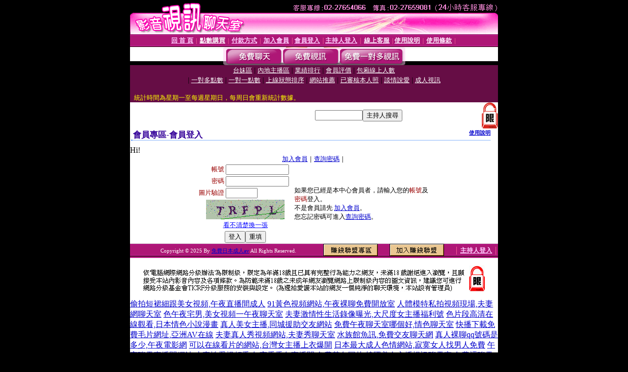

--- FILE ---
content_type: text/html; charset=Big5
request_url: http://347394.utmimid.com/V4/?AID=229381&FID=347394&WEBID=AVSHOW
body_size: 393
content:
<script>alert('請先登入會員才能進入主播包廂')</script><script>location.href = '/index.phtml?PUT=up_logon&FID=347394';</script><form method='POST' action='https://tk625.com/GO/' name='forms' id='SSLforms'>
<input type='hidden' name='CONNECT_ID' value=''>
<input type='hidden' name='FID' value='347394'>
<input type='hidden' name='SID' value='18p99ttn0bekfbt2leosho7d6qbl1p6a'>
<input type='hidden' name='AID' value='229381'>
<input type='hidden' name='LTYPE' value='U'>
<input type='hidden' name='WURL' value='http://347394.utmimid.com'>
</FORM><script Language='JavaScript'>document.getElementById('SSLforms').submit();self.window.focus();</script>

--- FILE ---
content_type: text/html; charset=Big5
request_url: http://347394.utmimid.com/index.phtml?PUT=up_logon&FID=347394
body_size: 9739
content:
<html><head><title>免費日本成人av - 會員登入</title><meta http-equiv="PICS-Label" content='(PICS-1.1 "http://www.ticrf.org.tw/chinese/html/06-rating-v11.htm" l gen true for "http://347394.utmimid.com" r (s 3 l 3 v 3 o 0))'><meta http-equiv=content-type content="text/html; charset=big5">
<meta name='robots' content='all'>
<meta name="Keywords" content="293真人秀場聊天室,開放性多人聊天室,色情聊天室破解,成人毛片,免費可以看裸聊直播app,麗的情小遊戲漫畫,美女同城一夜情網站,愛聊天室,台灣夏娃視頻聊天室,微信色聊群或者聊天室
視訊淫妹成人視訊秀同城一夜我情交友QQ97ai亞洲蜜桃色圖片91在線成人視頻kiss視訊網時尚女模辣妹色情a美女性感美女全裸體性感蕾絲花邊長腿美女醉貴妃貼圖區axe21女子團utkiss168成人亞洲kiss情色免費線上A片段觀依依成
的交友軟件有哪些語音匹配聊天軟件語音唱歌交友軟件語音在線聊天交友語音實時聊天語音播放器視頻語音收費陪聊app語音電話聊天交友平台語音直播語音直播平台語音直播平台推薦語音直播有哪些平台語音直播聊天交友語音直播">
<meta name="description" content="293真人秀場聊天室,開放性多人聊天室,色情聊天室破解,成人毛片,免費可以看裸聊直播app,麗的情小遊戲漫畫,美女同城一夜情網站,愛聊天室,台灣夏娃視頻聊天室,微信色聊群或者聊天室
視訊淫妹成人視訊秀同城一夜我情交友QQ97ai亞洲蜜桃色圖片91在線成人視頻kiss視訊網時尚女模辣妹色情a美女性感美女全裸體性感蕾絲花邊長腿美女醉貴妃貼圖區axe21女子團utkiss168成人亞洲kiss情色免費線上A片段觀依依成
的交友軟件有哪些語音匹配聊天軟件語音唱歌交友軟件語音在線聊天交友語音實時聊天語音播放器視頻語音收費陪聊app語音電話聊天交友平台語音直播語音直播平台語音直播平台推薦語音直播有哪些平台語音直播聊天交友語音直播">

<style type="text/css"><!--
.text {
	font-size: 12px;
	line-height: 15px;
	color: #000000;
	text-decoration: none;
}

.link {
	font-size: 12px;
	line-height: 15px;
	color: #000000;
	text-decoration: underline;
}

.link_menu {
	font-size: 15px;
	line-height: 24px;
	text-decoration: underline;
}

.SS {font-size: 10px;line-height: 14px;}
.S {font-size: 11px;line-height: 16px;}
.M {font-size: 13px;line-height: 18px;}
.L {font-size: 15px;line-height: 20px;}
.LL {font-size: 17px;line-height: 22px;}
.avshow_link{display:none;}
.t01 {
	font-family: "新細明體";
	font-size: 12px;
	color: #FFFFFF;
}
.t02 {
	font-family: "新細明體";
	font-size: 12px;
	line-height: 14px;
	color: #666666;
	text-decoration: underline;
}
.AC2 {
        font-family: "新細明體";
        font-size: 12px;
        line-height: 18px;
        color: #AAAAAA;
        text-decoration: none;
}

.t03 {
	font-family: "新細明體";
	font-size: 12px;
	line-height: 18px;
	color: #000000;
}
.t04 {
	font-family: "新細明體";
	font-size: 12px;
	color: #FF0066;
}
.t05 {
	font-family: "新細明體";
	font-size: 12px;
	color: #000000;
}
.t06 {
	font-family: "新細明體";
	font-size: 12px;
	color: #FFFFFF;
}
.text1{
	font-family: "新細明體";
	font-size: 12px;
	color: #666666;
}
.text2{
	font-family: "新細明體";
	font-size: 15px;
	color: #990033;
}
.text3{
	font-family: "新細明體";
	font-size: 15px;
	color: #000066;
}
.text4{
	font-family: "新細明體";
	font-size: 12px;
	color: #FF6600;
}
.text5 {
	font-family: "新細明體";
	font-size: 15px;
	color: #000000;
}
.text6 {
	font-family: "新細明體";
	font-size: 12px;
	color: #FF6600;
}
.text7 {
	font-family: "新細明體";
	font-size: 15px;
	color: #FFFFFF;
	font-weight: bold;
}

--></style>
<script src='Scripts/AC_RunActiveContent.js' type='text/javascript'></script>
<script language="JavaScript" type="text/JavaScript">
function CHAT_GO(AID,FORMNAME){
document.form1_GO.AID.value=AID;
document.form1_GO.ROOM.value=AID;
document.form1_GO.MID.value=10000;
if(FORMNAME.uname.value=="" || FORMNAME.uname.value.indexOf("請輸入")!=-1)    {
  alert("請輸入暱稱");
  FORMNAME.uname.focus();
}else{
  var AWidth = screen.width-20;
  var AHeight = screen.height-80;
  if( document.all || document.layers ){
  utchat10000=window.open("","utchat10000","width="+AWidth+",height="+AHeight+",resizable=yes,toolbar=no,location=no,directories=no,status=no,menubar=no,copyhistory=no,top=0,left=0");
  }else{
  utchat10000=window.open("","utchat10000","width="+AWidth+",height="+AHeight+",resizable=yes,toolbar=no,location=no,directories=no,status=no,menubar=no,copyhistory=no,top=0,left=0");
  }
  document.form1_GO.uname.value=FORMNAME.uname.value;
  document.form1_GO.sex.value=FORMNAME.sex.value;
  document.form1_GO.submit();
}
}


function CHAT_GO123(AID){
  document.form1_GO.AID.value=AID;
  document.form1_GO.ROOM.value=AID;
  document.form1_GO.MID.value=10000;
  if(document.form1_GO.uname.value=="")    {
    alert("請輸入暱稱");
  }else{
    var AWidth = screen.width-20;
    var AHeight = screen.height-80;
    if( document.all || document.layers ){
    utchat10000=window.open("","utchat10000","width="+AWidth+",height="+AHeight+",resizable=yes,toolbar=no,location=no,directories=no,status=no,menubar=no,copyhistory=no,top=0,left=0");
    }else{
    utchat10000=window.open("","utchat10000","width="+AWidth+",height="+AHeight+",resizable=yes,toolbar=no,location=no,directories=no,status=no,menubar=no,copyhistory=no,top=0,left=0");
    }
    document.form1_GO.submit();
  }
}

function MM_swapImgRestore() { //v3.0
  var i,x,a=document.MM_sr; for(i=0;a&&i<a.length&&(x=a[i])&&x.oSrc;i++) x.src=x.oSrc;
}

function MM_preloadImages() { //v3.0
  var d=document; if(d.images){ if(!d.MM_p) d.MM_p=new Array();
    var i,j=d.MM_p.length,a=MM_preloadImages.arguments; for(i=0; i<a.length; i++)
    if (a[i].indexOf("#")!=0){ d.MM_p[j]=new Image; d.MM_p[j++].src=a[i];}}
}

function MM_findObj(n, d) { //v4.01
  var p,i,x;  if(!d) d=document; if((p=n.indexOf("?"))>0&&parent.frames.length) {
    d=parent.frames[n.substring(p+1)].document; n=n.substring(0,p);}
  if(!(x=d[n])&&d.all) x=d.all[n]; for (i=0;!x&&i<d.forms.length;i++) x=d.forms[i][n];
  for(i=0;!x&&d.layers&&i<d.layers.length;i++) x=MM_findObj(n,d.layers[i].document);
  if(!x && d.getElementById) x=d.getElementById(n); return x;
}

function MM_swapImage() { //v3.0
  var i,j=0,x,a=MM_swapImage.arguments; document.MM_sr=new Array; for(i=0;i<(a.length-2);i+=3)
   if ((x=MM_findObj(a[i]))!=null){document.MM_sr[j++]=x; if(!x.oSrc) x.oSrc=x.src; x.src=a[i+2];}
}


 function aa() {
   if (window.event.ctrlKey)
       {
     window.event.returnValue = false;
         return false;
       }
 }
 function bb() {
   window.event.returnValue = false;
 }
function MM_openBrWindow(theURL,winName,features) { //v2.0
 window.open(theURL,winName,features);
}


//-->
</script>

</head>
<body bgcolor=#000000 text=#000000 link=#0000CC vlink=#3987C6 topMargin=0 marginheight=0 marginwidth=0>
<table width='750' border='0' cellpadding='0' cellspacing='0' bgcolor='#FFFFFF' ALIGN=CENTER><tr><td width='750' align='left' valign='top' bgcolor='#000000'><IMG SRC='/img/top.gif' WIDTH='750' height='70'></td></tr></table><table width='750' border='0' cellpadding='0' cellspacing='0' bgcolor='#FFFFFF' ALIGN=CENTER><tr><td><table width='750' height='26' border='0' cellpadding='0' cellspacing='0' background='img/line-01.gif'><tr> <td><div align='center'> <p><a href='./index.phtml?FID=347394'><font color='#FFCCFF' CLASS='M'><strong>回 首 頁</strong></font></a><font color='#FF6699' CLASS='SS'> │ </font><font CLASS='M'><strong> <a href='/PAY1/?UID=&FID=347394' TARGET='_blank'><font color='#FFFCFF'>點數購買</font></a></strong></font><font color='#FF6699' CLASS='SS'> │ </font><font CLASS='M'><strong><a href='./index.phtml?PUT=pay_doc1&FID=347394'><font color='#FFCCFF'>付款方式</font></a></strong></font><font color='#FF6699' CLASS='SS'> │ </font><font CLASS='M'><strong><a href='./index.phtml?PUT=up_reg&s=1&FID=347394'><font color='#FFCCFF'>加入會員</font></a></strong></font><font color='#FF6699' CLASS='S'> │</font><font CLASS='M'><strong><a href='./index.phtml?PUT=up_logon&FID=347394'><font color='#FFCCFF'>會員登入</font></a> </strong></font><font color='#FF6699' CLASS='S'>│</font><font CLASS='M'><strong><a href='./index.phtml?PUT=a_logon&FID=347394'><font color='#FFCCFF'>主持人登入</font></a></strong></font><font color='#FF6699' CLASS='S'> │ </font><font CLASS='M'><strong><a href='./index.phtml?PUT=mailbox&FID=347394'><font color='#FFECFF'>線上客服</font></a></strong></font><font color='#FF6699' CLASS='SS'> │</font><font CLASS='M'><strong><a href='./index.phtml?PUT=faq&FID=347394'><font color='#FFECFF'>使用說明</font></a></strong></font><font color='#FF6699' CLASS='SS'> │</font><font CLASS='M'> <strong><a href='./index.phtml?PUT=tos&FID=347394'><font color='#FFECFF'>使用條款</font></a></strong></font><font color='#FF6699' CLASS='SS'> │</font></div></td></tr></table></td></tr></table>
<table width='750' border='0' align='center' cellpadding='0' cellspacing='0' bgcolor='#FFFFFF'>
 <tr>
<td height='37' background='images2/bnt-bg.jpg' ALIGN='CENTER'><table border='0' cellspacing='0' cellpadding='0'>
 <tr>
<td><img src='images2/bnt-bg02.jpg' width='6' height='37' BORDER=0></td><td><A href='./index.phtml?CHANNEL=R51&FID=347394'><img src='images2/bnt-a1.jpg' width='116' height='37' BORDER=0></A></td>
<td><A href='./index.phtml?CHANNEL=R52&FID=347394'><img src='images2/but-a2.jpg' width='116' height='37' BORDER=0></A></td>
<!--td width='17%'><A href='./index.phtml?CHANNEL=R55&FID=347394'><img src='images2/but-a3.jpg' width='115' height='37' BORDER=0></A></td-->
<!--td><A href='./index.phtml?CHANNEL=R53&FID=347394'><img src='images2/but-a4.jpg' width='114' height='37' BORDER=0></A></td-->
<td><A href='./index.phtml?CHANNEL=R54&FID=347394'><img src='images2/but-a6.jpg' width='130' height='37' BORDER=0></A></td><td><img src='images2/but-bg03.jpg' width='5' height='37' BORDER=0></td></tr>
</table></td>
 </tr>
</table><table width='750' border='0' align='center' cellpadding='0' cellspacing='0' bgcolor='#FFFFFF'><tr><td height='65' bgcolor='#660D45' ALIGN=CENTER CLASS=L VALIGN=TOP><A href='./index.phtml?PUT=A_SORT&CHANNEL=&SORT=TW&FID=347394'><FONT COLOR=FFFFFF class='M'>台妹區</A></FONT> | <A href='./index.phtml?PUT=A_SORT&CHANNEL=&SORT=CN&FID=347394'><FONT COLOR=FFFFFF class='M'>內地主播區</A></FONT> | <A href='./index.phtml?PUT=A_SORT&CHANNEL=&SORT=N&FID=347394'><FONT COLOR=FFFFFF class='M'>業績排行</A></FONT> | <A href='./index.phtml?PUT=A_SORT&CHANNEL=&SORT=VOTE&FID=347394'><FONT COLOR=FFFFFF class='M'>會員評價</A></FONT> | <A href='./index.phtml?PUT=A_SORT&CHANNEL=&SORT=NUMBER&FID=347394'><FONT COLOR=FFFFFF class='M'>包廂線上人數</A></FONT><BR> | <A href='./index.phtml?PUT=A_SORT&CHANNEL=&SORT=R6&FID=347394'><FONT COLOR=FFFFFF class='M'>一對多點數</A></FONT> | <A href='./index.phtml?PUT=A_SORT&CHANNEL=&SORT=R7&FID=347394'><FONT COLOR=FFFFFF class='M'>一對一點數</A></FONT> | <A href='./index.phtml?PUT=A_SORT&CHANNEL=&SORT=R4&FID=347394'><FONT COLOR=FFFFFF class='M'>上線狀態排序</A></FONT> | <A href='./index.phtml?PUT=A_SORT&CHANNEL=&SORT=HOT&FID=347394'><FONT COLOR=FFFFFF class='M'>網站推薦</A></FONT> | <A href='./index.phtml?PUT=A_SORT&CHANNEL=&SORT=R16R17&FID=347394'><FONT COLOR=FFFFFF class='M'>已審核本人照</A></FONT> | <A href='./index.phtml?PUT=A_SORT&CHANNEL=&SORT=R40&FID=347394'><FONT COLOR=FFFFFF class='M'>談情說愛</A></FONT> | <A href='./index.phtml?PUT=A_SORT&CHANNEL=&SORT=R41&FID=347394'><FONT COLOR=FFFFFF class='M'>成人視訊</A></FONT><table cellpadding='0' cellspacing='0' WIDTH=98% ALIGN=CENTER CLASS=M><tr><td><FONT COLOR=AAFFEE><FONT COLOR=YELLOW><BR>統計時間為星期一至每週星期日，每周日會重新統計數據。</span></div></td></tr></table></td></tr></table><table width='750' border='0' cellspacing='0' cellpadding='0'  bgcolor='#FFFFFF' ALIGN=CENTER>
<tr><td width='377' rowspan='2'></td><td colspan='2' VALIGN=TOP><table border='0' cellpadding='0' cellspacing='0' WIDTH=100%><TR><TD ALIGN=CENTER><table height='23' border='0' cellpadding='0' cellspacing='0'><SCRIPT language='JavaScript'>
function CHECK_SEARCH_KEY(FORMNAME){
  var error;
  if (FORMNAME.KEY_STR.value.length<2){
    alert('您輸入的搜尋字串必需多於 2 字元!!');
    FORMNAME.KEY_STR.focus();
    return false;
  }
  return true;
}
</SCRIPT><form name='SEARCHFORM' action='./index.phtml' align=center method=POST onSubmit='return CHECK_SEARCH_KEY(SEARCHFORM);'>
<input type=hidden name='PUT' value='a_show'>
<input type=hidden name='FID' value='347394'>
<tr> <td CLASS='M'> <div align='right'>
<input type='text' name='KEY_STR' size='10' VALUE=''>
</TD><TD>
<input type='SUBMIT' value='主持人搜尋' name='B2'></td></tr></FORM></table></div></td><td width='190'><!--A href='./index.phtml?PUT=pay_action&FID=347394'><div align='center'><img src='images2/66.jpg' width='118' height='21' BORDER=0></A--></div><td align='center' VALIGN=TOP><IMG SRC='img/lock.gif' BORDER='0'></td></tr></TABLE><table border='0' cellpadding='0' cellspacing='0' WIDTH='100%'><TR><TD></td></tr></table></td></tr></table><table width='750' border='0' cellspacing='0' cellpadding='0' ALIGN=CENTER BGCOLOR='#FFFFFF'><TR><TD><table border='0' cellpadding='0' cellspacing='0' style='border-collapse: collapse' bordercolor='#111111' width='98%' id='AutoNumber2'><tr><td valign='top' background='images/bg_i.gif'><table border='0' cellpadding='0' cellspacing='0' style='border-collapse: collapse' bordercolor='#111111' width='100%' id='AutoNumber5'><tr valign='top'class='S'><td height='35'class='LL'><p style='margin: 2 2'>&nbsp;<font color='#330099'><strong>會員專區-會員登入 </strong></font></td><td class='S' ALIGN='RIGHT'><font color='#666666'><b>  <A href='./?FID=347394&PUT=faq2' target=_blank>使用說明</A></b></font></td></tr></table></td></tr></table><TABLE WIDTH=750 BORDER=0 cellspacing='0' cellpadding='0' align='center'><TR><TD ALIGN=CENTER></TD></TR></TABLE><TABLE WIDTH=750 BORDER=0 cellspacing='0' cellpadding='0' align='center'><TR><TD ALIGN=CENTER></TD></TR></TABLE>Hi!<table width='480' border='0' cellpadding='0' cellspacing='0' align=center CLASS=M><SCRIPT language='JavaScript'>function check_input(FORMNAME){
  var error;
  if (FORMNAME.USERID.value==''){
    alert('請填寫正確帳號!!');
    FORMNAME.USERID.focus();
    return false;
  }
  if (FORMNAME.USER_PASSWORD.value==''){
    alert('請填寫正確密碼!!');
    FORMNAME.USER_PASSWORD.focus();
    return false;
  }

  if (FORMNAME.CHIMG.value==''){
    alert('請填寫正確[圖片驗證]圖片上為5碼字!!');
    FORMNAME.CHIMG.focus();
    return false;
  }
  if (FORMNAME.CHIMG.value.length!=5){
    alert('您輸入的圖片驗證共'+FORMNAME.CHIMG.value.length+'碼~圖片上為5碼字!!');
    FORMNAME.CHIMG.focus();
    return false;
  }

  if (FORMNAME.CHIMG.value.length!=5){
    alert('您輸入的圖片驗證共'+FORMNAME.CHIMG.value.length+'碼~圖片上為5碼字!!');
    FORMNAME.CHIMG.focus();
    return false;
  }

  return true;}</SCRIPT><form name='AcceptForm' action='./index.phtml' align=center method=POST onSubmit='return check_input(AcceptForm);' target='_top'><input name=done type=hidden value=''><input type=hidden name='PUT' value='up_logon'><input type=hidden name='AID' value=''><input type=hidden name='FID' value='347394'><input type=hidden name='CONNECT_ID' value=''><input type=hidden name='FROM' value='up_logon'><input type=hidden name='TYPE' value='up_logon'><input type=hidden name='ACTIONTYPE' value=''><tr><td bgcolor='#FFFFFF' WIDTH=140 ALIGN=CENTER> <TR><TD COLSPAN='2' ALIGN=CENTER CLASS=M><a href='./index.phtml?PUT=up_reg&s=1'>加入會員</a>｜<a href='./index.phtml?PUT=up_password'>查詢密碼</a>｜</TD></TR><TR><TD WIDTH=200><table width='100%' border='0' align='center' cellpadding='1' cellspacing='1' CLASS='M'><tr><td ALIGN='RIGHT'><font color='#990000'>帳號</font></TD><TD><input type='text' name='USERID' size='14' maxlength='32' value=''></font></td></tr><tr><td ALIGN='RIGHT'><font color='#990000'>密碼</font></TD><TD><INPUT name='USER_PASSWORD' type='PASSWORD' size='14' maxlength='32'></font></td></tr><tr><td ALIGN='RIGHT'><font color='#990000'>圖片驗證</font></TD><TD><INPUT name='CHIMG' type='TEXT' size='6' maxlength='12'></TD></TR><TR><TD COLSPAN='2' ALIGN='CENTER'><A href='#' onclick="document.getElementById('IMGCHK').src='/chk.phtml?FID=347394&t='+new Date().getTime()+'';"><IMG SRC='/chk.phtml?FID=347394' border='0' width='160' height='40' align='absmiddle' ID='IMGCHK'></A></TD></TR><TR><TD COLSPAN='2' ALIGN='CENTER'><A href='#' onclick="document.getElementById('IMGCHK').src='/chk.phtml?FID=347394&t='+new Date().getTime()+'';"><FONT COLOR='BLUE'>看不清楚換一張</FONT></A></font></td></tr></TD></TR><tr><td colspan='2' align='center'> <input type='submit' name='Submit' value='登入'><input type='reset' name='Submit2' value='重填'></div></td></tr></form></table></td><td BGCOLOR=FFFFFF>如果您已經是本中心會員者，請輸入您的<font color='#990000'>帳號</font>及<font color='#990000'>密碼</font>登入。<BR>不是會員請先 <a href='./index.phtml?PUT=up_reg&s=1'>加入會員</a>。<BR>您忘記密碼可進入<a href='./index.phtml?PUT=up_password'>查詢密碼</a>。 </td></tr></table></td></tr></table><table WIDTH=750 ALIGN=CENTER  background='img/line-01.gif' BGCOLOR=FFFFFF HEIGHT=26  border='0' cellpadding='0' cellspacing='0'><tr><td ALIGN=RIGHT CLASS='S'>
<FONT COLOR=FFFFFF CLASS=S>
Copyright &copy; 2025 By <a href='http://347394.utmimid.com'>免費日本成人av</a> All Rights Reserved.</FONT>
</TD><TD>
<div align='right'><a href='./?PUT=aweb_logon&FID=347394'
 onMouseOut="MM_swapImgRestore()"
 onMouseOver="MM_swapImage('Image8','','img/clm-2.gif',1)"><img src='img/clm.gif' name='Image8' width='111' height='25' hspace='0' border='0'></a>
　
<a href='./?PUT=aweb_reg&FID=347394'
 onMouseOut="MM_swapImgRestore()"
 onMouseOver="MM_swapImage('Image9','','img/join-it2.gif',1)"><img src='img/join-it.gif' name='Image9' width='111' height='25' hspace='0' border='0'></a></TD><TD ALIGN=RIGHT><font color='#FF6699' CLASS='M'> │ </font><font CLASS='M'><strong><a href='/index.phtml?PUT=a_logon&FID=347394'><font color='#FFCCFF'>主持人登入</font></a></strong></font><font color='#FF6699' CLASS='M'> │ </font></td></tr></table><table width='750' border='0' align='center' cellpadding='0' cellspacing='0' bgcolor='FFFFFF'><tr><td class='text'>&nbsp;</td></tr><tr><td><div align='center'><img src='images2/up.jpg' width='697' height='54'></div></td></tr><tr><td class='text'>&nbsp;</td></tr></td></tr></table><CENTER></TABLE><table width='750' border='0' align='center' cellpadding='0' cellspacing='0' bgcolor='FFFFFF'><tr><TD><a href=http://273559.club383.com/>偷拍短裙細跟美女視頻,午夜直播間成人</a>
<a href=http://273560.383ing.com/>91黃色視頻網站,午夜裸聊免費開放室</a>
<a href=http://273561.kkmeme.com/>人體模特私拍視頻現場,夫妻網聊天室</a>
<a href=http://273562.yy12355.com/>色午夜宅男,美女視頻一午夜聊天室</a>
<a href=http://273563.fkuyku26.com/>夫妻激情性生活錄像曝光,大尺度女主播福利號</a>
<a href=http://273564.fuyku37.com/>色片段高清在線觀看,日本情色小說漫畫</a>
<a href=http://273565.fuyu69.com/>真人美女主播,同城援助交友網站</a>
<a href=http://273566.kkytt66.com/>免費午夜聊天室哪個好,情色聊天室</a>
<a href=http://273567.kkkyt1266.com/>快播下載免費毛片網址,亞洲AV在線</a>
<a href=http://273568.kkkyt126.com/>夫妻真人秀視頻網站,夫妻秀聊天室</a>
<a href=http://273569.kkyt258.com/>水族館魚訊,免費交友聊天網</a>
<a href=http://273570.kky256.com/>真人裸聊qq號碼是多少,午夜電影網</a>
<a href=http://273571.tu66789.com/>可以在線看片的網站,台灣女主播上衣爆開</a>
<a href=http://273572.ruuugf.com/>日本最大成人色情網站,寂寞女人找男人免費</a>
<a href=http://273573.yhthkp.com/>午夜聊天直播間網站,夫妻性愛視頻秀</a>
<a href=http://273574.hkthsk.com/>午夜秀秀色直播間,免費黃色圖片</a>
<a href=http://273575.htthsk.com/>韓國美女主播視訊聊天室,免費裸聊天室</a>
<a href=http://273576.ssahhd.com/>台灣真人秀視頻網站,裸聊QQ視頻截圖</a>
<a href=http://273577.sawe277.com/>交友平台直播間,秀色裸聊免費直播間</a>
<a href=http://273578.hyht123.com/>午夜電話聊天室,蕾絲超短裙美女熱舞</a>
<a href=http://273579.wa-beauty.com/>夜色撩人聊天室,裸聊yy號</a>
<a href=http://273580.kk69mm.com/>知名辣模遭扒衣,個工資訊</a>
<a href=http://273581.top-worker.com/>女性器具的用法圖片,床友直播室</a>
<a href=http://273582.windmill105.com/>黑色絲網襪美女視頻,網絡色情視頻聊天室直播</a>
<a href=http://273583.newjiawei.com/>免費真人秀視頻聊天室,最新俺去也網站</a>
<a href=http://273584.magicjojo.com/>熟女亂倫社區,六間房被禁視頻</a>
<a href=http://273585.ray1688.com/>成人色情電影網址大全,真人裸聊秀場</a>
<a href=http://273586.uu999kk.com/>夜間美女直播間,8517多人視頻聊天</a>
<a href=http://273587.sss666sss.com/>手機成人論壇,青草視頻在線播放</a>
<a href=http://273588.yao212.com/>福利群大全免費的2017,同城視頻聊天室</a>
<a href=http://273589.acme339.com/>性健康教育網,美女視頻下載網站</a>
<a href=http://273590.kkkuut.com/>短裙絲網襪美女,免費直播真人秀</a>
<a href=http://273591.yykhhg.com/>北京賽車助贏程式,六合彩即時開獎</a>
<a href=http://273592.haaxz.com/>愛毛片成人電影網,寂寞同城交友聊天室</a>
<a href=http://273593.ii150.com/>免費真人黃播直播平台,美女絲網襪視頻</a>
<a href=http://273594.liubang168.com/>快播色情電影下載,色情視訊</a>
<a href=http://273595.avnine.com/>老司機免費微信群2018,微信深夜聊天群</a>
<a href=http://273596.ybyh77.com/>視訊聊天室破解版,日本情色小說漫畫</a>
<a href=http://273597.msmkmk.com/>午夜同城視頻在線觀看,澀寶貝午夜聊天室</a>
<a href=http://273598.nkhnhh.com/>色女生的qq號,免費聊天同城交友約炮</a>
<a href=http://273599.tppjtuu.com/>色聊聊天室,微拍福利視頻</a>
<a href=http://273600.htysa.com/>快播性感白色短裙寫真,真人免費視頻聊天室</a>
<a href=http://273601.htyr56.com/>韓國美少女裸聊視頻,不夜城裸聊直播間</a>
<a href=http://273602.kpky22.com/>個工 line群組,ut聊天大廳</a>
<a href=http://273603.av080mm.com/>台中按摩全套,6合彩怎麼玩</a>
<a href=http://273604.kk69gy.com/>撩女友2020,美女舞蹈師不雅片</a>
<a href=http://273605.nknk33.com/>外國模特兒寫真,6合彩開獎號碼</a>
<a href=http://273606.qx543.com/>pc線上遊戲,北京賽車助贏程式</a>
<a href=http://273607.astbnkf.com/>高雄外拍模特兒,視訊美女</a>
<a href=http://273608.plpl9973.com/>mlb 美國職棒大聯盟中文網站線上直播,國外模特兒寫真</a>
<a href=http://2127405.zwe369.com/>yy大秀視頻,色聊語音聊天室</a>
<a href=http://2127406.ykky88.com/>三色午夜秀聊天室,不夜城美女主播聊天室</a>
<a href=http://2127407.173383live.com/>台灣麗人真人視頻,跳舞吧聊天室</a>
<a href=http://2127408.gugu89.com/>成人AV小說網,58同城交友怎麼約炮</a>
<a href=http://2127409.gigi92.com/>奇摩女孩聊天室破解,找個30歲寂寞女人色聊</a>
<a href=http://2127410.uopp56.com/>同城激情交友真人秀,裸聊女qq號碼</a>
<a href=http://2127411.zxzx358.com/>視頻秀qq色群,免費真人秀</a>
<a href=http://2127412.24ut.com/>午夜視頻真人秀,日本盜撮電影</a>
<a href=http://2127413.bnbn86.com/>裸舞選秀,在線視頻 手機 成人</a>
<a href=http://2127414.ctiop55.com/>國外性真人直播間,性愛影院</a>
<a href=http://2127415.gyop86.com/>韓國女主播聊天室羅聊,成人片免費電影網</a>
<a href=http://2127416.kpkk9.com/>七聊視頻語音聊天室,誰有裸聊的網站</a>
<a href=http://2127417.sstto99.com/>真愛旅舍視頻聊天室,長腿美女跳小蘋果視頻</a>
<a href=http://2127418.syppp37.com/>富婆網,真人視頻聊天同城交友</a>
<a href=http://2127419.sash11.com/>寂寞同城交友聊天室,色婷婷視頻</a>
<a href=http://2127420.as543.com/>打飛機專用網,和裸體美女洗澡視頻</a>
<a href=http://2127421.kkmomo.com/>中國午夜倫理片倫理片,美女主播最新福利視頻</a>
<a href=http://2127422.clubkk.com/>人妻亂倫小說,六間房裸聊直播間</a>
<a href=http://2127423.ing383.com/>同城炮床友的QQ號,可以在線看片的網站</a>
<a href=http://2127424.ingkk.com/>裸聊qq號碼大全,真人秀場視頻聊天室</a>
<a href=http://2127425.club173.com/>美女對視頻裸體自摸,日本福利直播app</a>
<a href=http://2127426.sedtd55.com/>午夜美女寫真福利片,163聊免費聊天室</a>
<a href=http://2127427.upoty79.com/>白領美女,179視頻聊天室房間</a>
<a href=http://2127428.rsqw21.com/>真人秀在線視頻,免費真人秀視頻聊天室</a>
<a href=http://2127429.pkoo59.com/>免費視頻真人秀 視頻網站,微信小視頻福利群2018</a>
<a href=http://2127430.wtoo99.com/>女主播福利視頻在線看,K8美女聊天室</a>
<a href=http://2127431.cbnn75.com/>在線激情小說,在線聊天室熱舞</a>
<a href=http://2127432.a383tt.com/>麗的小遊戲,秀色娛樂午夜聊天室</a>
<a href=http://2127433.qas212.com/>同城視頻交友網站,台灣色b網站破解</a>
<a href=http://2127434.asss55.com/>長腿美女性感熱舞,美女激情視頻聊天室</a>
<a href=http://2127435.vyuuu21.com/>免費成人電影在線觀看,韓國倫理電影在線觀看</a>
<a href=http://2127436.bkkerw.com/>真人秀極限裸露在線,秀色裸聊直電影</a>
<a href=http://2127437.yuop95.com/>國外視頻語音聊天室,美女秀聊天室</a>
<a href=http://2127438.vnnmk8.com/>外拍網站,日本透明內衣秀影片</a>
<a href=http://2127439.sds327.com/>539研究院分院,免費影片下載網站有哪些</a>
<a href=http://2127440.kjgc71.com/>六合彩開獎日期,6合彩開獎號碼即時開獎</a>
<a href=http://2127441.stvi68.com/>小白影音免費電影線上看,北京賽車助贏程式</a>
<a href=http://2127442.qsx12.com/>高雄按摩半套,六合彩開獎號碼</a>
<a href=http://2127443.gheas22.com/>6合彩開獎號碼即時開獎,模特兒寫真限制性</a>
<a href=http://2127444.gheee1.com/>偷·窺·孔,yam天空影音</a>
<a href=http://2127445.mv6699.com/>低胸正妹,歐美模特兒寫真</a>
<a href=http://2127446.ons1007.com/>北京賽車直播,小鴨影音新版</a>
<a href=http://2127447.uthome51.com/>2017午夜在線福利影院,視訊聊天室破解版</a>
<a href=http://2127448.momo179.com/>閃約只約陌生人,熟女俱樂部</a>
<a href=http://2127449.uc6699.com/>不夜城裸聊直播間,夜色視頻多人聊天室</a>
<a href=http://2127450.meme163.com/>視頻直播聊天室,在線美女聊天視頻直播</a>
<a href=http://2127451.cf0401.com/>7聊視頻表演聊天室,台灣麗人聊天室</a>
<a href=http://2127452.girl85.com/>寂寞午夜聊天室,免費視訊聊天室</a>
<a href=http://2127453.1738c.com/>裸聊室同城床友交友,同城夫妻真人聊天室</a>
<a href=http://2127454.luo173.com/>超短裙美女秀圖片,國外免費開放裸聊室</a>
<a href=http://2127455.ut579.com/>QVOD倫理電影,約愛同城交友是真的嗎</a>
<a href=http://2127456.ut293.com/>高清成人人體社區,免費裸聊網</a>
<a href=http://2127457.liao173.com/>微拍福利視頻,外國視頻聊天網站</a>
<a href=http://2127458.baby173.com/>免費的裸聊qq,美女真人裸聊聊天室</a>
<a href=http://2127459.ut141.com/>黑色絲網襪美女圖片,真人秀黃視頻聊天室</a>
<a href=http://2127460.ut543.com/>女主播夏娃聊天室,同城午夜約炮網</a>
<a href=http://2127461.qqi173.com/>綠色激情網,午夜倫理電影在線觀看</a>
<a href=http://2127462.ifei173.com/>伊人成人綜合網,脫衣舞</a>
<a href=http://2127463.ut179.com/>性愛裸聊直播間,美女真人秀視頻唱歌</a>
<a href=http://2127464.ut979.com/>QVOD倫理電影,約砲聊天室</a>
<a href=http://2127465.wife1314.com/>超短裙美女熱舞慢搖,求個色聊qq群號</a>
<a href=http://2127466.lovecian.com/>色內衣秀全透明秀視頻,黑色絲網襪美女</a>
<a href=http://2127467.007best.com/>fc2成人色情視頻,性感內衣套裝女誘惑</a>
<a href=http://2127468.kkuting.com/>真愛旅舍視頻聊天室,色情真人秀</a>
<a href=http://2127469.a8aaa.com/>同城交友裸聊天室,同城一夜i情交友室</a>
<a href=http://2127470.cilis.net/>中國最大膽裸模美女,在線午夜秀視頻聊天室</a>
<a href=http://2127471.sonin99.com/>女同激情舌吻視頻,台灣真人秀視頻</a>
<a href=http://2127472.c-ialis.com/>3聊視頻語音聊天室,色女孩視頻</a>
<a href=http://2127473.mysonson.com/>寂寞女的聊天電話,快播色情片</a>
<a href=http://2127474.upuw22.com/>色妹妹兩性小說,葉美夫妻大秀</a>
<a href=http://2127475.upup55.com/>成人性愛小說,愛愛成人網</a>
<a href=http://2127476.uput32.com/>免費美女走私視頻聊天,同城美女視頻聊天室</a>
<a href=http://2127477.upuy79.com/>午夜直播美女,午夜秀房視頻聊天室</a>
<a href=http://2127478.s383a383.com/>同城交友裸聊天室,日本AV女優情色電影</a>
<a href=http://2127479.a383s383.net/>在線av小視頻免費觀看,裸聊視頻</a>
<a href=http://2127480.a383s383.com/>2018能免費進的qq黃群,同城激情交友真人秀</a>
<a href=http://2127481.uyuy66.com/>色情三級小說網,免費同城異性e夜情</a>
<a href=http://2127482.jbbkk7.com/>9聊視頻語音聊天室,美女福利午夜視頻宅男</a>
<a href=http://2127483.pipi987.com/>免費同城聊天室,激情視聊</a>
<a href=http://2127484.yuoo99.com/>歡樂吧視頻聊天室下載,qq視頻真人交友</a>
<a href=http://2127485.fwwd5.com/>同城寂寞交友網,能看啪啪福利的聊天室</a>
<a href=http://2127486.avmm07.com/>97超碰免費視頻人人操,sm性虐待視頻網站</a>
<a href=http://2127487.ut6699.com/>性感比基尼美女視頻,QQ愛真人視頻交友聊天室</a>
<a href=http://2127488.uthome85.com/>兔費色情視頻直播間,日本AV I快播電影播放</a>
<a href=http://2127489.yoyo141.com/>高密鳳凰閣聊天室,好美眉直播間</a>
<a href=http://2127490.meme51.com/>美女視頻表演聊天室,秀吧視頻互動社區</a>
<a href=http://2127491.momo98.com/>美女跳舞視頻直播,毛片早熟在線觀看</a>
<a href=http://2127492.080ing.com/>能看的直播盒子你懂的,快播黃色電影</a>
<a href=http://2127493.kk9158.com/>午夜極品電影快播,美女緊身內衣快播</a>
<a href=http://2127494.qq104.com/>短裙長腿美女模特,日本毛片影院</a>
<a href=http://2127495.yy0204.com/>台灣麗人視頻聊天網站,2018掃碼看片微信群</a>
<a href=http://2127496.mfc173.com/>真人秀聊天視頻網站,韓國主播福利視頻大全</a>
<a href=http://2127497.tpwwk.com/>亞洲貴族貼圖區,哪個視頻聊天室最開放</a>
<a href=http://2127498.tpwws.com/>含色情片段的電影,夫妻激情性生活錄像曝光</a>
<a href=http://2127499.hkhu67.com/>奇摩女孩免費視訊聊天室,徐娘社區</a>
<a href=http://2127500.kokyy22.com/>成人無碼視頻播放在線,性感美女QQ真人秀視頻</a>
<a href=http://2127501.kokyu58.com/>短裙絲網襪美女,私房975福利視頻</a>
<a href=http://2127502.mz42.com/>色情美女視頻聊天網站,性感韓國美女主播視頻</a>
<a href=http://2127503.ud96.com/>晚上福利直播軟件,女同激情舌吻視頻</a>
<a href=http://2127504.iz45.com/>愛毛片成人電影網,歐洲成人圖區</a>
<a href=http://a551.ubs734.com/ target=_blank>韓國全裸直播</a>
<a href=http://a552.ubs734.com/ target=_blank>show live直播app真人秀</a>
<a href=http://a553.ubs734.com/ target=_blank>show live可以看黃秀的直播app</a>
<a href=http://a554.ubs734.com/ target=_blank>show live賣肉不封號的直播平台</a>
<a href=http://a555.ubs734.com/ target=_blank>show live直播破解版</a>
<a href=http://a556.ubs734.com/ target=_blank>showlive約炮交友直播間平台</a>
<a href=http://a557.ubs734.com/ target=_blank>裸體 直播 app</a>
<a href=http://a558.ubs734.com/ target=_blank>美女 直播 裸露 奶子</a>
<a href=http://a559.ubs734.com/ target=_blank>383直播</a>
<a href=http://a560.ubs734.com/ target=_blank>比基尼 美女直播 露奶</a>
<a href=http://a561.ubs734.com/ target=_blank>美胸比基尼</a>
<a href=http://a562.ubs734.com/ target=_blank>線上 裸聊 直播</a>
<a href=http://a563.ubs734.com/ target=_blank>日本美女視頻裸聊</a>
<a href=http://a564.ubs734.com/ target=_blank>5278 線上直播</a>
<a href=http://a565.ubs734.com/ target=_blank>線上a片直播王</a>
<a href=http://a566.ubs734.com/ target=_blank>線上a片直播</a>
<a href=http://a567.ubs734.com/ target=_blank>線上a片直播網</a>
<a href=http://a568.ubs734.com/ target=_blank>線上直播看a片</a>
<a href=http://a569.ubs734.com/ target=_blank>韓國女主播 裸舞</a>
<a href=http://a570.ubs734.com/ target=_blank>成人美女直播</a>
<a href=http://a571.ubs734.com/ target=_blank>透明內衣褲走秀</a>
<a href=http://a572.ubs734.com/ target=_blank>性感比基尼美女圖</a>
<a href=http://a573.ubs734.com/ target=_blank>show live能看黃播的直播平台</a>
<a href=http://a574.ubs734.com/ target=_blank>show live現場直播真人秀</a>
<a href=http://a575.ubs734.com/ target=_blank>美女 色情 視頻</a>
<a href=http://a576.ubs734.com/ target=_blank>91 成人 視頻</a>
<a href=http://a577.ubs734.com/ target=_blank>成人 視頻 直播</a>
<a href=http://a578.ubs734.com/ target=_blank>性感美女寫真集</a>
<a href=http://a579.ubs734.com/ target=_blank>show live真人秀視頻直播</a>
<a href=http://a580.ubs734.com/ target=_blank>show live成人的直播平台</a>
<a href=http://a581.ubs734.com/ target=_blank>show live啪啪午夜直播app</a>
<a href=http://a582.ubs734.com/ target=_blank>黃色片直播</a>
<a href=http://a583.ubs734.com/ target=_blank>直播色情影片</a>
<a href=http://a584.ubs734.com/ target=_blank>直播情色影片</a>
<a href=http://a585.ubs734.com/ target=_blank>直播成人影片</a>
<a href=http://a586.ubs734.com/ target=_blank>直播色情片</a>
<a href=http://a587.ubs734.com/ target=_blank>直播情色片</a>
<a href=http://a588.ubs734.com/ target=_blank>直播成人片</a>
<a href=http://a589.ubs734.com/ target=_blank>線上直播成人影片</a>
<a href=http://a590.ubs734.com/ target=_blank>線上直播情色影片</a>
<a href=http://a591.ubs734.com/ target=_blank>線上直播色情影片</a>
<a href=http://a592.ubs734.com/ target=_blank>交友視訊app</a>
<a href=http://a593.ubs734.com/ target=_blank>後宮情色的直播平台</a>
<a href=http://a594.ubs734.com/ target=_blank>後宮夜間美女直播間</a>
<a href=http://a595.ubs734.com/ target=_blank>後宮免費真人黃播直播平台</a>
<a href=http://a596.ubs734.com/ target=_blank>後宮女主播深夜裸身直播間</a>
<a href=http://a597.ubs734.com/ target=_blank>後宮看黃台的app免費下載</a>
<a href=http://a598.ubs734.com/ target=_blank>後宮戶外實戰直播app</a>
<a href=http://a599.ubs734.com/ target=_blank>s383特別黃的直播app</a>
<a href=http://a600.ubs734.com/ target=_blank>s383直播免費觀看</a><a href=http://ag1.zecn539.com/ target=_blank>.</a>
<a href=http://ag2.zecn539.com/ target=_blank>.</a>
<a href=http://ag3.zecn539.com/ target=_blank>.</a>
<a href=http://ag4.zecn539.com/ target=_blank>.</a>
<a href=http://ag5.zecn539.com/ target=_blank>.</a>
<a href=http://ag6.zecn539.com/ target=_blank>.</a>
<a href=http://ag7.zecn539.com/ target=_blank>.</a>
<a href=http://ag8.zecn539.com/ target=_blank>.</a>
<a href=http://ag9.zecn539.com/ target=_blank>.</a>
<a href=http://ag10.zecn539.com/ target=_blank>.</a>
<a href=http://ag11.zecn539.com/ target=_blank>.</a>
<a href=http://ag12.zecn539.com/ target=_blank>.</a>
<a href=http://ag13.zecn539.com/ target=_blank>.</a>
<a href=http://ag14.zecn539.com/ target=_blank>.</a>
<a href=http://ag15.zecn539.com/ target=_blank>.</a>
<a href=http://ag16.zecn539.com/ target=_blank>.</a>
<a href=http://ag17.zecn539.com/ target=_blank>.</a>
<a href=http://ag18.zecn539.com/ target=_blank>.</a>
<a href=http://ag19.zecn539.com/ target=_blank>.</a>
<a href=http://ag20.zecn539.com/ target=_blank>.</a>
<a href=http://ag21.zecn539.com/ target=_blank>.</a>
<a href=http://ag22.zecn539.com/ target=_blank>.</a>
<a href=http://ag23.zecn539.com/ target=_blank>.</a>
<a href=http://ag24.zecn539.com/ target=_blank>.</a>
<a href=http://ag25.zecn539.com/ target=_blank>.</a>
<a href=http://ag26.zecn539.com/ target=_blank>.</a>
<a href=http://ag27.zecn539.com/ target=_blank>.</a>
<a href=http://ag28.zecn539.com/ target=_blank>.</a>
<a href=http://ag29.zecn539.com/ target=_blank>.</a>
<a href=http://ag30.zecn539.com/ target=_blank>.</a>
<a href=http://ag31.zecn539.com/ target=_blank>.</a>
<a href=http://ag32.zecn539.com/ target=_blank>.</a>
<a href=http://ag33.zecn539.com/ target=_blank>.</a>
<a href=http://ag34.zecn539.com/ target=_blank>.</a>
<a href=http://ag35.zecn539.com/ target=_blank>.</a>
<a href=http://ag36.zecn539.com/ target=_blank>.</a>
<a href=http://ag37.zecn539.com/ target=_blank>.</a>
<a href=http://ag38.zecn539.com/ target=_blank>.</a>
<a href=http://ag39.zecn539.com/ target=_blank>.</a>
<a href=http://ag40.zecn539.com/ target=_blank>.</a>
<a href=http://ag41.zecn539.com/ target=_blank>.</a>
<a href=http://ag42.zecn539.com/ target=_blank>.</a>
<a href=http://ag43.zecn539.com/ target=_blank>.</a>
<a href=http://ag44.zecn539.com/ target=_blank>.</a>
<a href=http://ag45.zecn539.com/ target=_blank>.</a>
<a href=http://ag46.zecn539.com/ target=_blank>.</a>
<a href=http://ag47.zecn539.com/ target=_blank>.</a>
<a href=http://ag48.zecn539.com/ target=_blank>.</a>
<a href=http://ag49.zecn539.com/ target=_blank>.</a>
<a href=http://ag50.zecn539.com/ target=_blank>.</a>
<a href=http://ag51.zecn539.com/ target=_blank>.</a>
<a href=http://ag52.zecn539.com/ target=_blank>.</a>
<a href=http://ag53.zecn539.com/ target=_blank>.</a>
<a href=http://ag54.zecn539.com/ target=_blank>.</a>
<a href=http://ag55.zecn539.com/ target=_blank>.</a>
<a href=http://ag56.zecn539.com/ target=_blank>.</a>
<a href=http://ag57.zecn539.com/ target=_blank>.</a>
<a href=http://ag58.zecn539.com/ target=_blank>.</a>
<a href=http://ag59.zecn539.com/ target=_blank>.</a>
<a href=http://ag60.zecn539.com/ target=_blank>.</a>
<a href=http://ag61.zecn539.com/ target=_blank>.</a>
<a href=http://ag62.zecn539.com/ target=_blank>.</a>
<a href=http://ag63.zecn539.com/ target=_blank>.</a>
<a href=http://ag64.zecn539.com/ target=_blank>.</a>
<a href=http://ag65.zecn539.com/ target=_blank>.</a>
<a href=http://ag66.zecn539.com/ target=_blank>.</a>
<a href=http://ag67.zecn539.com/ target=_blank>.</a>
<a href=http://ag68.zecn539.com/ target=_blank>.</a>
<a href=http://ag69.zecn539.com/ target=_blank>.</a>
<a href=http://ag70.zecn539.com/ target=_blank>.</a>
<a href=http://ag71.zecn539.com/ target=_blank>.</a>
<a href=http://ag72.zecn539.com/ target=_blank>.</a>
<a href=http://ag73.zecn539.com/ target=_blank>.</a>
<a href=http://ag74.zecn539.com/ target=_blank>.</a>
<a href=http://ag75.zecn539.com/ target=_blank>.</a>
<a href=http://ag76.zecn539.com/ target=_blank>.</a>
<a href=http://ag77.zecn539.com/ target=_blank>.</a>
<a href=http://ag78.zecn539.com/ target=_blank>.</a>
<a href=http://ag79.zecn539.com/ target=_blank>.</a>
<a href=http://ag80.zecn539.com/ target=_blank>.</a>
<a href=http://ag81.zecn539.com/ target=_blank>.</a>
<a href=http://ag82.zecn539.com/ target=_blank>.</a>
<a href=http://ag83.zecn539.com/ target=_blank>.</a>
<a href=http://ag84.zecn539.com/ target=_blank>.</a>
<a href=http://ag85.zecn539.com/ target=_blank>.</a>
<a href=http://ag86.zecn539.com/ target=_blank>.</a>
<a href=http://ag87.zecn539.com/ target=_blank>.</a>
<a href=http://ag88.zecn539.com/ target=_blank>.</a>
<a href=http://ag89.zecn539.com/ target=_blank>.</a>
<a href=http://ag90.zecn539.com/ target=_blank>.</a>
<a href=http://ag91.zecn539.com/ target=_blank>.</a>
<a href=http://ag92.zecn539.com/ target=_blank>.</a>
<a href=http://ag93.zecn539.com/ target=_blank>.</a>
<a href=http://ag94.zecn539.com/ target=_blank>.</a>
<a href=http://ag95.zecn539.com/ target=_blank>.</a>
<a href=http://ag96.zecn539.com/ target=_blank>.</a>
<a href=http://ag97.zecn539.com/ target=_blank>.</a>
<a href=http://ag98.zecn539.com/ target=_blank>.</a>
<a href=http://ag99.zecn539.com/ target=_blank>.</a></TD></TR></TABLE>